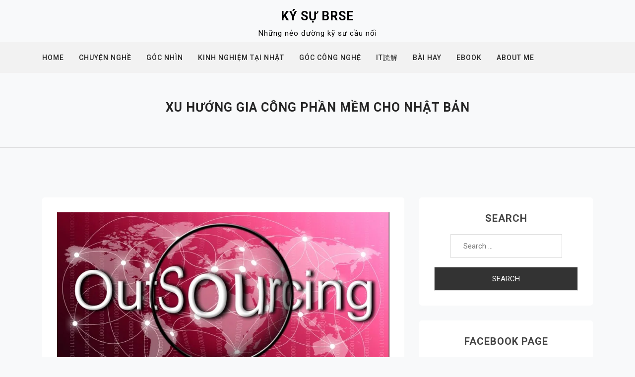

--- FILE ---
content_type: text/html; charset=UTF-8
request_url: https://kysubrse.com/xu-huong-gia-cong-phan-mem-cho-nhat-ban/
body_size: 19684
content:
<!doctype html>
<html lang="en-US">
<head>
	<meta charset="UTF-8">
	<meta name="viewport" content="width=device-width, initial-scale=1">
	<link rel="profile" href="https://gmpg.org/xfn/11">

	<script>
!function(){var e={};e.g=function(){if("object"==typeof globalThis)return globalThis;try{return this||new Function("return this")()}catch(e){if("object"==typeof window)return window}}(),function(n){let{ampUrl:t,isCustomizePreview:r,isAmpDevMode:o,noampQueryVarName:s,noampQueryVarValue:i,disabledStorageKey:a,mobileUserAgents:c,regexRegex:u}=n;if("undefined"==typeof sessionStorage)return;const d=new RegExp(u);if(!c.some((e=>{const n=e.match(d);return!(!n||!new RegExp(n[1],n[2]).test(navigator.userAgent))||navigator.userAgent.includes(e)})))return;e.g.addEventListener("DOMContentLoaded",(()=>{const e=document.getElementById("amp-mobile-version-switcher");if(!e)return;e.hidden=!1;const n=e.querySelector("a[href]");n&&n.addEventListener("click",(()=>{sessionStorage.removeItem(a)}))}));const g=o&&["paired-browsing-non-amp","paired-browsing-amp"].includes(window.name);if(sessionStorage.getItem(a)||r||g)return;const m=new URL(location.href),h=new URL(t);h.hash=m.hash,m.searchParams.has(s)&&i===m.searchParams.get(s)?sessionStorage.setItem(a,"1"):h.href!==m.href&&(window.stop(),location.replace(h.href))}({"ampUrl":"https:\/\/kysubrse.com\/xu-huong-gia-cong-phan-mem-cho-nhat-ban\/?amp=1","noampQueryVarName":"noamp","noampQueryVarValue":"mobile","disabledStorageKey":"amp_mobile_redirect_disabled","mobileUserAgents":["Mobile","Android","Silk\/","Kindle","BlackBerry","Opera Mini","Opera Mobi"],"regexRegex":"^\\/((?:.|\n)+)\\/([i]*)$","isCustomizePreview":false,"isAmpDevMode":false})}();
</script>
	<script type="text/javascript">function theChampLoadEvent(e){var t=window.onload;if(typeof window.onload!="function"){window.onload=e}else{window.onload=function(){t();e()}}}</script>
		<script type="text/javascript">var theChampDefaultLang = 'en_US', theChampCloseIconPath = 'https://kysubrse.com/wp-content/plugins/super-socializer/images/close.png';</script>
		<script>var theChampSiteUrl = 'https://kysubrse.com', theChampVerified = 0, theChampEmailPopup = 0, heateorSsMoreSharePopupSearchText = 'Search';</script>
			<script> var theChampFBKey = '', theChampFBLang = 'en_US', theChampFbLikeMycred = 0, theChampSsga = 0, theChampCommentNotification = 0, theChampHeateorFcmRecentComments = 0, theChampFbIosLogin = 0; </script>
						<script type="text/javascript">var theChampFBCommentUrl = 'https://kysubrse.com/xu-huong-gia-cong-phan-mem-cho-nhat-ban/'; var theChampFBCommentColor = 'light'; var theChampFBCommentNumPosts = ''; var theChampFBCommentWidth = '100%'; var theChampFBCommentOrderby = 'social'; var theChampCommentingTabs = "wordpress,facebook,disqus", theChampGpCommentsUrl = 'https://kysubrse.com/xu-huong-gia-cong-phan-mem-cho-nhat-ban/', theChampDisqusShortname = '', theChampScEnabledTabs = 'wordpress', theChampScLabel = 'Comment', theChampScTabLabels = {"wordpress":"WordPress Comments (0)","fb":"Facebook Comments","disqus":"Disqus Comments"}, theChampGpCommentsWidth = 0, theChampCommentingId = 'respond'</script>
						<script> var theChampSharingAjaxUrl = 'https://kysubrse.com/wp-admin/admin-ajax.php', heateorSsFbMessengerAPI = 'https://www.facebook.com/dialog/send?app_id=595489497242932&display=popup&link=%encoded_post_url%&redirect_uri=%encoded_post_url%',heateorSsWhatsappShareAPI = 'web', heateorSsUrlCountFetched = [], heateorSsSharesText = 'Shares', heateorSsShareText = 'Share', theChampPluginIconPath = 'https://kysubrse.com/wp-content/plugins/super-socializer/images/logo.png', theChampSaveSharesLocally = 0, theChampHorizontalSharingCountEnable = 1, theChampVerticalSharingCountEnable = 0, theChampSharingOffset = -10, theChampCounterOffset = -10, theChampMobileStickySharingEnabled = 0, heateorSsCopyLinkMessage = "Link copied.";
		var heateorSsHorSharingShortUrl = "https://kysubrse.com/xu-huong-gia-cong-phan-mem-cho-nhat-ban/";var heateorSsVerticalSharingShortUrl = "https://kysubrse.com/xu-huong-gia-cong-phan-mem-cho-nhat-ban/";		</script>
			<style type="text/css">
						.the_champ_button_instagram span.the_champ_svg,a.the_champ_instagram span.the_champ_svg{background:radial-gradient(circle at 30% 107%,#fdf497 0,#fdf497 5%,#fd5949 45%,#d6249f 60%,#285aeb 90%)}
					.the_champ_horizontal_sharing .the_champ_svg,.heateor_ss_standard_follow_icons_container .the_champ_svg{
					color: #fff;
				border-width: 0px;
		border-style: solid;
		border-color: transparent;
	}
		.the_champ_horizontal_sharing .theChampTCBackground{
		color:#666;
	}
		.the_champ_horizontal_sharing span.the_champ_svg:hover,.heateor_ss_standard_follow_icons_container span.the_champ_svg:hover{
				border-color: transparent;
	}
		.the_champ_vertical_sharing span.the_champ_svg,.heateor_ss_floating_follow_icons_container span.the_champ_svg{
					color: #fff;
				border-width: 0px;
		border-style: solid;
		border-color: transparent;
	}
		.the_champ_vertical_sharing .theChampTCBackground{
		color:#666;
	}
		.the_champ_vertical_sharing span.the_champ_svg:hover,.heateor_ss_floating_follow_icons_container span.the_champ_svg:hover{
						border-color: transparent;
		}
	@media screen and (max-width:783px){.the_champ_vertical_sharing{display:none!important}}</style>
	<meta name='robots' content='index, follow, max-image-preview:large, max-snippet:-1, max-video-preview:-1' />
	<style>img:is([sizes="auto" i], [sizes^="auto," i]) { contain-intrinsic-size: 3000px 1500px }</style>
	
	<!-- This site is optimized with the Yoast SEO plugin v19.7.1 - https://yoast.com/wordpress/plugins/seo/ -->
	<title>Xu hướng gia công phần mềm cho Nhật Bản - Ký sự BrSE</title>
	<meta name="description" content="Xu hướng gia công phần mềm cho Nhật. Những ITer đang hoặc có ý định học tiếng Nhật thì đây là bài viết đáng để các bạn bỏ 5 phút ra nghiền ngẫm." />
	<link rel="canonical" href="https://kysubrse.com/xu-huong-gia-cong-phan-mem-cho-nhat-ban/" />
	<meta property="og:locale" content="en_US" />
	<meta property="og:type" content="article" />
	<meta property="og:title" content="Xu hướng gia công phần mềm cho Nhật Bản - Ký sự BrSE" />
	<meta property="og:description" content="Xu hướng gia công phần mềm cho Nhật. Những ITer đang hoặc có ý định học tiếng Nhật thì đây là bài viết đáng để các bạn bỏ 5 phút ra nghiền ngẫm." />
	<meta property="og:url" content="https://kysubrse.com/xu-huong-gia-cong-phan-mem-cho-nhat-ban/" />
	<meta property="og:site_name" content="Ký sự BrSE" />
	<meta property="article:publisher" content="https://www.facebook.com/kysubrse" />
	<meta property="article:author" content="https://www.facebook.com/kysubrse/" />
	<meta property="article:published_time" content="2017-07-12T07:11:14+00:00" />
	<meta property="article:modified_time" content="2020-01-27T04:00:59+00:00" />
	<meta property="og:image" content="https://i0.wp.com/kysubrse.com/wp-content/uploads/2017/07/outsourcing_kysubrse.jpg?fit=850%2C571" />
	<meta property="og:image:width" content="850" />
	<meta property="og:image:height" content="571" />
	<meta property="og:image:type" content="image/jpeg" />
	<meta name="author" content="Tiger Nguyen" />
	<meta name="twitter:card" content="summary" />
	<meta name="twitter:creator" content="@quoctrongnt" />
	<meta name="twitter:site" content="@quoctrongnt" />
	<meta name="twitter:label1" content="Written by" />
	<meta name="twitter:data1" content="Tiger Nguyen" />
	<meta name="twitter:label2" content="Est. reading time" />
	<meta name="twitter:data2" content="10 minutes" />
	<script type="application/ld+json" class="yoast-schema-graph">{"@context":"https://schema.org","@graph":[{"@type":"WebPage","@id":"https://kysubrse.com/xu-huong-gia-cong-phan-mem-cho-nhat-ban/","url":"https://kysubrse.com/xu-huong-gia-cong-phan-mem-cho-nhat-ban/","name":"Xu hướng gia công phần mềm cho Nhật Bản - Ký sự BrSE","isPartOf":{"@id":"https://kysubrse.com/#website"},"primaryImageOfPage":{"@id":"https://kysubrse.com/xu-huong-gia-cong-phan-mem-cho-nhat-ban/#primaryimage"},"image":{"@id":"https://kysubrse.com/xu-huong-gia-cong-phan-mem-cho-nhat-ban/#primaryimage"},"thumbnailUrl":"https://i0.wp.com/kysubrse.com/wp-content/uploads/2017/07/outsourcing_kysubrse.jpg?fit=850%2C571&ssl=1","datePublished":"2017-07-12T07:11:14+00:00","dateModified":"2020-01-27T04:00:59+00:00","author":{"@id":"https://kysubrse.com/#/schema/person/1446fb8710f6adc2ae48d0fd4eaf092d"},"description":"Xu hướng gia công phần mềm cho Nhật. Những ITer đang hoặc có ý định học tiếng Nhật thì đây là bài viết đáng để các bạn bỏ 5 phút ra nghiền ngẫm.","breadcrumb":{"@id":"https://kysubrse.com/xu-huong-gia-cong-phan-mem-cho-nhat-ban/#breadcrumb"},"inLanguage":"en-US","potentialAction":[{"@type":"ReadAction","target":["https://kysubrse.com/xu-huong-gia-cong-phan-mem-cho-nhat-ban/"]}]},{"@type":"ImageObject","inLanguage":"en-US","@id":"https://kysubrse.com/xu-huong-gia-cong-phan-mem-cho-nhat-ban/#primaryimage","url":"https://i0.wp.com/kysubrse.com/wp-content/uploads/2017/07/outsourcing_kysubrse.jpg?fit=850%2C571&ssl=1","contentUrl":"https://i0.wp.com/kysubrse.com/wp-content/uploads/2017/07/outsourcing_kysubrse.jpg?fit=850%2C571&ssl=1","width":"850","height":"571"},{"@type":"BreadcrumbList","@id":"https://kysubrse.com/xu-huong-gia-cong-phan-mem-cho-nhat-ban/#breadcrumb","itemListElement":[{"@type":"ListItem","position":1,"name":"Home","item":"https://kysubrse.com/"},{"@type":"ListItem","position":2,"name":"Xu hướng gia công phần mềm cho Nhật Bản"}]},{"@type":"WebSite","@id":"https://kysubrse.com/#website","url":"https://kysubrse.com/","name":"Ký sự BrSE","description":"Những nẻo đường kỹ sư cầu nối","potentialAction":[{"@type":"SearchAction","target":{"@type":"EntryPoint","urlTemplate":"https://kysubrse.com/?s={search_term_string}"},"query-input":"required name=search_term_string"}],"inLanguage":"en-US"},{"@type":"Person","@id":"https://kysubrse.com/#/schema/person/1446fb8710f6adc2ae48d0fd4eaf092d","name":"Tiger Nguyen","image":{"@type":"ImageObject","inLanguage":"en-US","@id":"https://kysubrse.com/#/schema/person/image/","url":"https://secure.gravatar.com/avatar/b10e983402825e323ad1a69a3e4fc56448f20a2b738cbf2a33fcb505069a13a2?s=96&d=mm&r=g","contentUrl":"https://secure.gravatar.com/avatar/b10e983402825e323ad1a69a3e4fc56448f20a2b738cbf2a33fcb505069a13a2?s=96&d=mm&r=g","caption":"Tiger Nguyen"},"description":"Chia sẻ trải nghiệm về nghề kỹ sư cầu nối","sameAs":["https://kysubrse.com","https://www.facebook.com/kysubrse/","https://twitter.com/quoctrongnt"]}]}</script>
	<!-- / Yoast SEO plugin. -->


<link rel='dns-prefetch' href='//secure.gravatar.com' />
<link rel='dns-prefetch' href='//fonts.googleapis.com' />
<link rel='dns-prefetch' href='//i0.wp.com' />
<link rel='dns-prefetch' href='//jetpack.wordpress.com' />
<link rel='dns-prefetch' href='//s0.wp.com' />
<link rel='dns-prefetch' href='//public-api.wordpress.com' />
<link rel='dns-prefetch' href='//0.gravatar.com' />
<link rel='dns-prefetch' href='//1.gravatar.com' />
<link rel='dns-prefetch' href='//2.gravatar.com' />
<link rel='dns-prefetch' href='//c0.wp.com' />
<link rel='dns-prefetch' href='//widgets.wp.com' />
<link rel="alternate" type="application/rss+xml" title="Ký sự BrSE &raquo; Feed" href="https://kysubrse.com/feed/" />
<link rel="alternate" type="application/rss+xml" title="Ký sự BrSE &raquo; Comments Feed" href="https://kysubrse.com/comments/feed/" />
<script>
window._wpemojiSettings = {"baseUrl":"https:\/\/s.w.org\/images\/core\/emoji\/16.0.1\/72x72\/","ext":".png","svgUrl":"https:\/\/s.w.org\/images\/core\/emoji\/16.0.1\/svg\/","svgExt":".svg","source":{"concatemoji":"https:\/\/kysubrse.com\/wp-includes\/js\/wp-emoji-release.min.js?ver=6.8.3"}};
/*! This file is auto-generated */
!function(s,n){var o,i,e;function c(e){try{var t={supportTests:e,timestamp:(new Date).valueOf()};sessionStorage.setItem(o,JSON.stringify(t))}catch(e){}}function p(e,t,n){e.clearRect(0,0,e.canvas.width,e.canvas.height),e.fillText(t,0,0);var t=new Uint32Array(e.getImageData(0,0,e.canvas.width,e.canvas.height).data),a=(e.clearRect(0,0,e.canvas.width,e.canvas.height),e.fillText(n,0,0),new Uint32Array(e.getImageData(0,0,e.canvas.width,e.canvas.height).data));return t.every(function(e,t){return e===a[t]})}function u(e,t){e.clearRect(0,0,e.canvas.width,e.canvas.height),e.fillText(t,0,0);for(var n=e.getImageData(16,16,1,1),a=0;a<n.data.length;a++)if(0!==n.data[a])return!1;return!0}function f(e,t,n,a){switch(t){case"flag":return n(e,"\ud83c\udff3\ufe0f\u200d\u26a7\ufe0f","\ud83c\udff3\ufe0f\u200b\u26a7\ufe0f")?!1:!n(e,"\ud83c\udde8\ud83c\uddf6","\ud83c\udde8\u200b\ud83c\uddf6")&&!n(e,"\ud83c\udff4\udb40\udc67\udb40\udc62\udb40\udc65\udb40\udc6e\udb40\udc67\udb40\udc7f","\ud83c\udff4\u200b\udb40\udc67\u200b\udb40\udc62\u200b\udb40\udc65\u200b\udb40\udc6e\u200b\udb40\udc67\u200b\udb40\udc7f");case"emoji":return!a(e,"\ud83e\udedf")}return!1}function g(e,t,n,a){var r="undefined"!=typeof WorkerGlobalScope&&self instanceof WorkerGlobalScope?new OffscreenCanvas(300,150):s.createElement("canvas"),o=r.getContext("2d",{willReadFrequently:!0}),i=(o.textBaseline="top",o.font="600 32px Arial",{});return e.forEach(function(e){i[e]=t(o,e,n,a)}),i}function t(e){var t=s.createElement("script");t.src=e,t.defer=!0,s.head.appendChild(t)}"undefined"!=typeof Promise&&(o="wpEmojiSettingsSupports",i=["flag","emoji"],n.supports={everything:!0,everythingExceptFlag:!0},e=new Promise(function(e){s.addEventListener("DOMContentLoaded",e,{once:!0})}),new Promise(function(t){var n=function(){try{var e=JSON.parse(sessionStorage.getItem(o));if("object"==typeof e&&"number"==typeof e.timestamp&&(new Date).valueOf()<e.timestamp+604800&&"object"==typeof e.supportTests)return e.supportTests}catch(e){}return null}();if(!n){if("undefined"!=typeof Worker&&"undefined"!=typeof OffscreenCanvas&&"undefined"!=typeof URL&&URL.createObjectURL&&"undefined"!=typeof Blob)try{var e="postMessage("+g.toString()+"("+[JSON.stringify(i),f.toString(),p.toString(),u.toString()].join(",")+"));",a=new Blob([e],{type:"text/javascript"}),r=new Worker(URL.createObjectURL(a),{name:"wpTestEmojiSupports"});return void(r.onmessage=function(e){c(n=e.data),r.terminate(),t(n)})}catch(e){}c(n=g(i,f,p,u))}t(n)}).then(function(e){for(var t in e)n.supports[t]=e[t],n.supports.everything=n.supports.everything&&n.supports[t],"flag"!==t&&(n.supports.everythingExceptFlag=n.supports.everythingExceptFlag&&n.supports[t]);n.supports.everythingExceptFlag=n.supports.everythingExceptFlag&&!n.supports.flag,n.DOMReady=!1,n.readyCallback=function(){n.DOMReady=!0}}).then(function(){return e}).then(function(){var e;n.supports.everything||(n.readyCallback(),(e=n.source||{}).concatemoji?t(e.concatemoji):e.wpemoji&&e.twemoji&&(t(e.twemoji),t(e.wpemoji)))}))}((window,document),window._wpemojiSettings);
</script>
<style id='wp-emoji-styles-inline-css'>

	img.wp-smiley, img.emoji {
		display: inline !important;
		border: none !important;
		box-shadow: none !important;
		height: 1em !important;
		width: 1em !important;
		margin: 0 0.07em !important;
		vertical-align: -0.1em !important;
		background: none !important;
		padding: 0 !important;
	}
</style>
<link rel='stylesheet' id='wp-block-library-css' href='https://c0.wp.com/c/6.8.3/wp-includes/css/dist/block-library/style.min.css' media='all' />
<style id='wp-block-library-inline-css'>
.has-text-align-justify{text-align:justify;}
</style>
<style id='classic-theme-styles-inline-css'>
/*! This file is auto-generated */
.wp-block-button__link{color:#fff;background-color:#32373c;border-radius:9999px;box-shadow:none;text-decoration:none;padding:calc(.667em + 2px) calc(1.333em + 2px);font-size:1.125em}.wp-block-file__button{background:#32373c;color:#fff;text-decoration:none}
</style>
<link rel='stylesheet' id='mediaelement-css' href='https://c0.wp.com/c/6.8.3/wp-includes/js/mediaelement/mediaelementplayer-legacy.min.css' media='all' />
<link rel='stylesheet' id='wp-mediaelement-css' href='https://c0.wp.com/c/6.8.3/wp-includes/js/mediaelement/wp-mediaelement.min.css' media='all' />
<style id='global-styles-inline-css'>
:root{--wp--preset--aspect-ratio--square: 1;--wp--preset--aspect-ratio--4-3: 4/3;--wp--preset--aspect-ratio--3-4: 3/4;--wp--preset--aspect-ratio--3-2: 3/2;--wp--preset--aspect-ratio--2-3: 2/3;--wp--preset--aspect-ratio--16-9: 16/9;--wp--preset--aspect-ratio--9-16: 9/16;--wp--preset--color--black: #000000;--wp--preset--color--cyan-bluish-gray: #abb8c3;--wp--preset--color--white: #ffffff;--wp--preset--color--pale-pink: #f78da7;--wp--preset--color--vivid-red: #cf2e2e;--wp--preset--color--luminous-vivid-orange: #ff6900;--wp--preset--color--luminous-vivid-amber: #fcb900;--wp--preset--color--light-green-cyan: #7bdcb5;--wp--preset--color--vivid-green-cyan: #00d084;--wp--preset--color--pale-cyan-blue: #8ed1fc;--wp--preset--color--vivid-cyan-blue: #0693e3;--wp--preset--color--vivid-purple: #9b51e0;--wp--preset--gradient--vivid-cyan-blue-to-vivid-purple: linear-gradient(135deg,rgba(6,147,227,1) 0%,rgb(155,81,224) 100%);--wp--preset--gradient--light-green-cyan-to-vivid-green-cyan: linear-gradient(135deg,rgb(122,220,180) 0%,rgb(0,208,130) 100%);--wp--preset--gradient--luminous-vivid-amber-to-luminous-vivid-orange: linear-gradient(135deg,rgba(252,185,0,1) 0%,rgba(255,105,0,1) 100%);--wp--preset--gradient--luminous-vivid-orange-to-vivid-red: linear-gradient(135deg,rgba(255,105,0,1) 0%,rgb(207,46,46) 100%);--wp--preset--gradient--very-light-gray-to-cyan-bluish-gray: linear-gradient(135deg,rgb(238,238,238) 0%,rgb(169,184,195) 100%);--wp--preset--gradient--cool-to-warm-spectrum: linear-gradient(135deg,rgb(74,234,220) 0%,rgb(151,120,209) 20%,rgb(207,42,186) 40%,rgb(238,44,130) 60%,rgb(251,105,98) 80%,rgb(254,248,76) 100%);--wp--preset--gradient--blush-light-purple: linear-gradient(135deg,rgb(255,206,236) 0%,rgb(152,150,240) 100%);--wp--preset--gradient--blush-bordeaux: linear-gradient(135deg,rgb(254,205,165) 0%,rgb(254,45,45) 50%,rgb(107,0,62) 100%);--wp--preset--gradient--luminous-dusk: linear-gradient(135deg,rgb(255,203,112) 0%,rgb(199,81,192) 50%,rgb(65,88,208) 100%);--wp--preset--gradient--pale-ocean: linear-gradient(135deg,rgb(255,245,203) 0%,rgb(182,227,212) 50%,rgb(51,167,181) 100%);--wp--preset--gradient--electric-grass: linear-gradient(135deg,rgb(202,248,128) 0%,rgb(113,206,126) 100%);--wp--preset--gradient--midnight: linear-gradient(135deg,rgb(2,3,129) 0%,rgb(40,116,252) 100%);--wp--preset--font-size--small: 13px;--wp--preset--font-size--medium: 20px;--wp--preset--font-size--large: 36px;--wp--preset--font-size--x-large: 42px;--wp--preset--spacing--20: 0.44rem;--wp--preset--spacing--30: 0.67rem;--wp--preset--spacing--40: 1rem;--wp--preset--spacing--50: 1.5rem;--wp--preset--spacing--60: 2.25rem;--wp--preset--spacing--70: 3.38rem;--wp--preset--spacing--80: 5.06rem;--wp--preset--shadow--natural: 6px 6px 9px rgba(0, 0, 0, 0.2);--wp--preset--shadow--deep: 12px 12px 50px rgba(0, 0, 0, 0.4);--wp--preset--shadow--sharp: 6px 6px 0px rgba(0, 0, 0, 0.2);--wp--preset--shadow--outlined: 6px 6px 0px -3px rgba(255, 255, 255, 1), 6px 6px rgba(0, 0, 0, 1);--wp--preset--shadow--crisp: 6px 6px 0px rgba(0, 0, 0, 1);}:where(.is-layout-flex){gap: 0.5em;}:where(.is-layout-grid){gap: 0.5em;}body .is-layout-flex{display: flex;}.is-layout-flex{flex-wrap: wrap;align-items: center;}.is-layout-flex > :is(*, div){margin: 0;}body .is-layout-grid{display: grid;}.is-layout-grid > :is(*, div){margin: 0;}:where(.wp-block-columns.is-layout-flex){gap: 2em;}:where(.wp-block-columns.is-layout-grid){gap: 2em;}:where(.wp-block-post-template.is-layout-flex){gap: 1.25em;}:where(.wp-block-post-template.is-layout-grid){gap: 1.25em;}.has-black-color{color: var(--wp--preset--color--black) !important;}.has-cyan-bluish-gray-color{color: var(--wp--preset--color--cyan-bluish-gray) !important;}.has-white-color{color: var(--wp--preset--color--white) !important;}.has-pale-pink-color{color: var(--wp--preset--color--pale-pink) !important;}.has-vivid-red-color{color: var(--wp--preset--color--vivid-red) !important;}.has-luminous-vivid-orange-color{color: var(--wp--preset--color--luminous-vivid-orange) !important;}.has-luminous-vivid-amber-color{color: var(--wp--preset--color--luminous-vivid-amber) !important;}.has-light-green-cyan-color{color: var(--wp--preset--color--light-green-cyan) !important;}.has-vivid-green-cyan-color{color: var(--wp--preset--color--vivid-green-cyan) !important;}.has-pale-cyan-blue-color{color: var(--wp--preset--color--pale-cyan-blue) !important;}.has-vivid-cyan-blue-color{color: var(--wp--preset--color--vivid-cyan-blue) !important;}.has-vivid-purple-color{color: var(--wp--preset--color--vivid-purple) !important;}.has-black-background-color{background-color: var(--wp--preset--color--black) !important;}.has-cyan-bluish-gray-background-color{background-color: var(--wp--preset--color--cyan-bluish-gray) !important;}.has-white-background-color{background-color: var(--wp--preset--color--white) !important;}.has-pale-pink-background-color{background-color: var(--wp--preset--color--pale-pink) !important;}.has-vivid-red-background-color{background-color: var(--wp--preset--color--vivid-red) !important;}.has-luminous-vivid-orange-background-color{background-color: var(--wp--preset--color--luminous-vivid-orange) !important;}.has-luminous-vivid-amber-background-color{background-color: var(--wp--preset--color--luminous-vivid-amber) !important;}.has-light-green-cyan-background-color{background-color: var(--wp--preset--color--light-green-cyan) !important;}.has-vivid-green-cyan-background-color{background-color: var(--wp--preset--color--vivid-green-cyan) !important;}.has-pale-cyan-blue-background-color{background-color: var(--wp--preset--color--pale-cyan-blue) !important;}.has-vivid-cyan-blue-background-color{background-color: var(--wp--preset--color--vivid-cyan-blue) !important;}.has-vivid-purple-background-color{background-color: var(--wp--preset--color--vivid-purple) !important;}.has-black-border-color{border-color: var(--wp--preset--color--black) !important;}.has-cyan-bluish-gray-border-color{border-color: var(--wp--preset--color--cyan-bluish-gray) !important;}.has-white-border-color{border-color: var(--wp--preset--color--white) !important;}.has-pale-pink-border-color{border-color: var(--wp--preset--color--pale-pink) !important;}.has-vivid-red-border-color{border-color: var(--wp--preset--color--vivid-red) !important;}.has-luminous-vivid-orange-border-color{border-color: var(--wp--preset--color--luminous-vivid-orange) !important;}.has-luminous-vivid-amber-border-color{border-color: var(--wp--preset--color--luminous-vivid-amber) !important;}.has-light-green-cyan-border-color{border-color: var(--wp--preset--color--light-green-cyan) !important;}.has-vivid-green-cyan-border-color{border-color: var(--wp--preset--color--vivid-green-cyan) !important;}.has-pale-cyan-blue-border-color{border-color: var(--wp--preset--color--pale-cyan-blue) !important;}.has-vivid-cyan-blue-border-color{border-color: var(--wp--preset--color--vivid-cyan-blue) !important;}.has-vivid-purple-border-color{border-color: var(--wp--preset--color--vivid-purple) !important;}.has-vivid-cyan-blue-to-vivid-purple-gradient-background{background: var(--wp--preset--gradient--vivid-cyan-blue-to-vivid-purple) !important;}.has-light-green-cyan-to-vivid-green-cyan-gradient-background{background: var(--wp--preset--gradient--light-green-cyan-to-vivid-green-cyan) !important;}.has-luminous-vivid-amber-to-luminous-vivid-orange-gradient-background{background: var(--wp--preset--gradient--luminous-vivid-amber-to-luminous-vivid-orange) !important;}.has-luminous-vivid-orange-to-vivid-red-gradient-background{background: var(--wp--preset--gradient--luminous-vivid-orange-to-vivid-red) !important;}.has-very-light-gray-to-cyan-bluish-gray-gradient-background{background: var(--wp--preset--gradient--very-light-gray-to-cyan-bluish-gray) !important;}.has-cool-to-warm-spectrum-gradient-background{background: var(--wp--preset--gradient--cool-to-warm-spectrum) !important;}.has-blush-light-purple-gradient-background{background: var(--wp--preset--gradient--blush-light-purple) !important;}.has-blush-bordeaux-gradient-background{background: var(--wp--preset--gradient--blush-bordeaux) !important;}.has-luminous-dusk-gradient-background{background: var(--wp--preset--gradient--luminous-dusk) !important;}.has-pale-ocean-gradient-background{background: var(--wp--preset--gradient--pale-ocean) !important;}.has-electric-grass-gradient-background{background: var(--wp--preset--gradient--electric-grass) !important;}.has-midnight-gradient-background{background: var(--wp--preset--gradient--midnight) !important;}.has-small-font-size{font-size: var(--wp--preset--font-size--small) !important;}.has-medium-font-size{font-size: var(--wp--preset--font-size--medium) !important;}.has-large-font-size{font-size: var(--wp--preset--font-size--large) !important;}.has-x-large-font-size{font-size: var(--wp--preset--font-size--x-large) !important;}
:where(.wp-block-post-template.is-layout-flex){gap: 1.25em;}:where(.wp-block-post-template.is-layout-grid){gap: 1.25em;}
:where(.wp-block-columns.is-layout-flex){gap: 2em;}:where(.wp-block-columns.is-layout-grid){gap: 2em;}
:root :where(.wp-block-pullquote){font-size: 1.5em;line-height: 1.6;}
</style>
<link rel='stylesheet' id='kk-star-ratings-css' href='https://kysubrse.com/wp-content/plugins/kk-star-ratings/src/core/public/css/kk-star-ratings.min.css?ver=5.3.2' media='all' />
<link rel='stylesheet' id='bg-shce-genericons-css' href='https://kysubrse.com/wp-content/plugins/show-hidecollapse-expand/assets/css/genericons/genericons.css?ver=6.8.3' media='all' />
<link rel='stylesheet' id='bg-show-hide-css' href='https://kysubrse.com/wp-content/plugins/show-hidecollapse-expand/assets/css/bg-show-hide.css?ver=6.8.3' media='all' />
<link rel='stylesheet' id='wp-components-css' href='https://c0.wp.com/c/6.8.3/wp-includes/css/dist/components/style.min.css' media='all' />
<link rel='stylesheet' id='godaddy-styles-css' href='https://kysubrse.com/wp-content/mu-plugins/vendor/wpex/godaddy-launch/includes/Dependencies/GoDaddy/Styles/build/latest.css?ver=2.0.2' media='all' />
<link crossorigin="anonymous" rel='stylesheet' id='doyel-google-fonts-css' href='https://fonts.googleapis.com/css?family=Roboto%3A300%2C300i%2C400%2C400i%2C500%2C700&#038;subset=latin%2Clatin-ext' media='all' />
<link rel='stylesheet' id='bootstrap-css' href='https://kysubrse.com/wp-content/themes/doyel/assets/css/bootstrap.min.css?ver=4.5.0' media='all' />
<link rel='stylesheet' id='slicknav-css' href='https://kysubrse.com/wp-content/themes/doyel/assets/css/slicknav.min.css?ver=1.0.3' media='all' />
<link rel='stylesheet' id='doyel-default-block-css' href='https://kysubrse.com/wp-content/themes/doyel/assets/css/default-block.css?ver=1.1.9' media='all' />
<link rel='stylesheet' id='doyel-style-css' href='https://kysubrse.com/wp-content/themes/doyel/assets/css/doyel-style.css?ver=1.0.0' media='all' />
<link rel='stylesheet' id='doyel-custom-css' href='https://kysubrse.com/wp-content/themes/doyel/assets/css/custom-style.css?ver=6.8.3' media='all' />
<style id='doyel-custom-inline-css'>

        .site-title a,
        .site-description,
        .site-title a:hover {
            color: #000000 ;
        }
    
</style>
<link rel='stylesheet' id='the_champ_frontend_css-css' href='https://kysubrse.com/wp-content/plugins/super-socializer/css/front.css?ver=7.13.38' media='all' />
<link crossorigin="anonymous" rel='stylesheet' id='open-sans-css' href='https://fonts.googleapis.com/css?family=Open+Sans%3A300italic%2C400italic%2C600italic%2C300%2C400%2C600&#038;subset=latin%2Clatin-ext&#038;display=fallback&#038;ver=6.8.3' media='all' />
<link rel='stylesheet' id='jetpack_css-css' href='https://c0.wp.com/p/jetpack/11.3.4/css/jetpack.css' media='all' />
<script id="jetpack_related-posts-js-extra">
var related_posts_js_options = {"post_heading":"h4"};
</script>
<script src="https://c0.wp.com/p/jetpack/11.3.4/_inc/build/related-posts/related-posts.min.js" id="jetpack_related-posts-js"></script>
<script src="https://c0.wp.com/c/6.8.3/wp-includes/js/jquery/jquery.min.js" id="jquery-core-js"></script>
<script src="https://c0.wp.com/c/6.8.3/wp-includes/js/jquery/jquery-migrate.min.js" id="jquery-migrate-js"></script>
<script src="https://kysubrse.com/wp-content/plugins/super-socializer/js/front/social_login/general.js?ver=7.13.38" id="the_champ_ss_general_scripts-js"></script>
<script src="https://kysubrse.com/wp-content/plugins/super-socializer/js/front/facebook/sdk.js?ver=7.13.38" id="the_champ_fb_sdk-js"></script>
<script src="https://kysubrse.com/wp-content/plugins/super-socializer/js/front/facebook/commenting.js?ver=7.13.38" id="the_champ_fb_commenting-js"></script>
<script src="https://kysubrse.com/wp-content/plugins/super-socializer/js/front/sharing/sharing.js?ver=7.13.38" id="the_champ_share_counts-js"></script>
<link rel="https://api.w.org/" href="https://kysubrse.com/wp-json/" /><link rel="alternate" title="JSON" type="application/json" href="https://kysubrse.com/wp-json/wp/v2/posts/3621" /><link rel="EditURI" type="application/rsd+xml" title="RSD" href="https://kysubrse.com/xmlrpc.php?rsd" />
<meta name="generator" content="WordPress 6.8.3" />
<link rel='shortlink' href='https://kysubrse.com/?p=3621' />
<link rel="alternate" title="oEmbed (JSON)" type="application/json+oembed" href="https://kysubrse.com/wp-json/oembed/1.0/embed?url=https%3A%2F%2Fkysubrse.com%2Fxu-huong-gia-cong-phan-mem-cho-nhat-ban%2F" />
<link rel="alternate" title="oEmbed (XML)" type="text/xml+oembed" href="https://kysubrse.com/wp-json/oembed/1.0/embed?url=https%3A%2F%2Fkysubrse.com%2Fxu-huong-gia-cong-phan-mem-cho-nhat-ban%2F&#038;format=xml" />
<meta property="fb:app_id" content="1225311067552194"/><meta property="fb:admins" content="1225311067552194"/><script type="application/ld+json"></script><!-- Analytics by WP Statistics v13.2.11 - https://wp-statistics.com/ -->
<style>img#wpstats{display:none}</style>
	<link rel="amphtml" href="https://kysubrse.com/xu-huong-gia-cong-phan-mem-cho-nhat-ban/?amp=1"><style>#amp-mobile-version-switcher{left:0;position:absolute;width:100%;z-index:100}#amp-mobile-version-switcher>a{background-color:#444;border:0;color:#eaeaea;display:block;font-family:-apple-system,BlinkMacSystemFont,Segoe UI,Roboto,Oxygen-Sans,Ubuntu,Cantarell,Helvetica Neue,sans-serif;font-size:16px;font-weight:600;padding:15px 0;text-align:center;text-decoration:none}#amp-mobile-version-switcher>a:active,#amp-mobile-version-switcher>a:focus,#amp-mobile-version-switcher>a:hover{text-decoration:underline}</style><link rel="alternate" type="text/html" media="only screen and (max-width: 640px)" href="https://kysubrse.com/xu-huong-gia-cong-phan-mem-cho-nhat-ban/?amp=1"><link rel="icon" href="https://i0.wp.com/kysubrse.com/wp-content/uploads/2017/06/cropped-brse_logo3-1.png?fit=32%2C32&#038;ssl=1" sizes="32x32" />
<link rel="icon" href="https://i0.wp.com/kysubrse.com/wp-content/uploads/2017/06/cropped-brse_logo3-1.png?fit=192%2C192&#038;ssl=1" sizes="192x192" />
<link rel="apple-touch-icon" href="https://i0.wp.com/kysubrse.com/wp-content/uploads/2017/06/cropped-brse_logo3-1.png?fit=180%2C180&#038;ssl=1" />
<meta name="msapplication-TileImage" content="https://i0.wp.com/kysubrse.com/wp-content/uploads/2017/06/cropped-brse_logo3-1.png?fit=270%2C270&#038;ssl=1" />
        <script>
            (function (d, s, id) {
                var js, fjs = d.getElementsByTagName(s)[0];
                if (d.getElementById(id)) return;
                js = d.createElement(s);
                js.id = id;
                js.src = "//connect.facebook.net/en_US/sdk.js#xfbml=1&version=v2.4&appID=1225311067552194";
                fjs.parentNode.insertBefore(js, fjs);
            }(document, 'script', 'facebook-jssdk'));
        </script>

            <script>
        jQuery(window).load(function () {
            FB.Event.subscribe('comment.create', comment_add);
            FB.Event.subscribe('comment.remove', comment_remove);

            jQuery("[id=comments]").each(function () {
                jQuery("[id=comments]:gt(0)").hide();
            });
        });

/*        jQuery(document).ready(function ($) {

            $("[id=comments]").each(function () {
                $("[id=comments]:gt(0)").hide();
            });
        })*/

    </script>

    </head>

<body class="wp-singular post-template-default single single-post postid-3621 single-format-standard wp-theme-doyel">
<div id="page" class="site">
	<section class="header-top">
		<div class="container">
			<div class="row">
				
			</div>
		</div>
	</section>
		<a class="skip-link screen-reader-text" href="#content">Skip to content</a>
	<header id="masthead" class="header-area  header-margin-top">
				<div class="container">
			<div class="row">
				<div class="col-lg-12">
					<div class="site-branding text-center">
													<p class="site-title"><a href="https://kysubrse.com/" rel="home">Ký sự BrSE</a></p>
														<p class="site-description">Những nẻo đường kỹ sư cầu nối</p>
											</div><!-- .site-branding -->
				</div>
			</div>
		</div>
	</header><!-- #masthead -->
	<section class="mainmenu-area">
		<div class="container">
			<div class="row">
				<div class="col-lg-12">
					<div class="doyel-responsive-menu"></div>
					<button class="screen-reader-text menu-close">Close Menu</button>
					<div class="mainmenu">
						<div class="menu-mainmenu-container"><ul id="primary-menu" class="menu"><li id="menu-item-3401" class="menu-item menu-item-type-custom menu-item-object-custom menu-item-home menu-item-3401"><a href="https://kysubrse.com">Home</a></li>
<li id="menu-item-3428" class="menu-item menu-item-type-taxonomy menu-item-object-category current-post-ancestor current-menu-parent current-post-parent menu-item-3428"><a href="https://kysubrse.com/chuyen-nghe/">Chuyện nghề</a></li>
<li id="menu-item-3429" class="menu-item menu-item-type-taxonomy menu-item-object-category current-post-ancestor current-menu-parent current-post-parent menu-item-3429"><a href="https://kysubrse.com/goc-nhin/">Góc nhìn</a></li>
<li id="menu-item-3430" class="menu-item menu-item-type-taxonomy menu-item-object-category menu-item-3430"><a href="https://kysubrse.com/kinh-nghiem-tai-nhat/">Kinh nghiệm tại Nhật</a></li>
<li id="menu-item-3431" class="menu-item menu-item-type-taxonomy menu-item-object-category menu-item-3431"><a href="https://kysubrse.com/goc-cong-nghe/">Góc công nghệ</a></li>
<li id="menu-item-3569" class="menu-item menu-item-type-taxonomy menu-item-object-category menu-item-3569"><a href="https://kysubrse.com/bai-doc-it-tieng-nhat/">IT読解</a></li>
<li id="menu-item-3831" class="menu-item menu-item-type-post_type menu-item-object-page menu-item-3831"><a href="https://kysubrse.com/bai-hay/">Bài hay</a></li>
<li id="menu-item-4052" class="menu-item menu-item-type-post_type menu-item-object-page menu-item-4052"><a href="https://kysubrse.com/ebook-ky-su-cau-noi/">Ebook</a></li>
<li id="menu-item-3432" class="menu-item menu-item-type-post_type menu-item-object-page menu-item-privacy-policy menu-item-3432"><a rel="privacy-policy" href="https://kysubrse.com/about-tigernguyen/">About me</a></li>
</ul></div>					</div>
				</div>
			</div>
		</div>
	</section>
<section class="breadcrumbs-area">
	<div class="container">
		<div class="row">
			<div class="col-lg-12">
				<h2>Xu hướng gia công phần mềm cho Nhật Bản</h2>
			</div>
		</div>
	</div>
</section>

<section class="single-area " id="content">
	<div class="container">
		<div class="row">
			<div class="col-lg-8">
				
<article id="post-3621" class="post-3621 post type-post status-publish format-standard has-post-thumbnail hentry category-chuyen-nghe category-goc-nhin tag-gia-cong-phan-mem tag-gia-cong-phan-mem-nhat-ban">
	
			<div class="post-thumbnail">
				<img width="850" height="571" src="https://kysubrse.com/wp-content/uploads/2017/07/outsourcing_kysubrse.jpg" class="attachment-post-thumbnail size-post-thumbnail wp-post-image" alt="" decoding="async" fetchpriority="high" srcset="https://i0.wp.com/kysubrse.com/wp-content/uploads/2017/07/outsourcing_kysubrse.jpg?w=850&amp;ssl=1 850w, https://i0.wp.com/kysubrse.com/wp-content/uploads/2017/07/outsourcing_kysubrse.jpg?resize=300%2C202&amp;ssl=1 300w, https://i0.wp.com/kysubrse.com/wp-content/uploads/2017/07/outsourcing_kysubrse.jpg?resize=768%2C516&amp;ssl=1 768w" sizes="(max-width: 850px) 100vw, 850px" data-attachment-id="3623" data-permalink="https://kysubrse.com/xu-huong-gia-cong-phan-mem-cho-nhat-ban/outsourcing_kysubrse/" data-orig-file="https://i0.wp.com/kysubrse.com/wp-content/uploads/2017/07/outsourcing_kysubrse.jpg?fit=850%2C571&amp;ssl=1" data-orig-size="850,571" data-comments-opened="1" data-image-meta="{&quot;aperture&quot;:&quot;0&quot;,&quot;credit&quot;:&quot;&quot;,&quot;camera&quot;:&quot;&quot;,&quot;caption&quot;:&quot;&quot;,&quot;created_timestamp&quot;:&quot;0&quot;,&quot;copyright&quot;:&quot;&quot;,&quot;focal_length&quot;:&quot;0&quot;,&quot;iso&quot;:&quot;0&quot;,&quot;shutter_speed&quot;:&quot;0&quot;,&quot;title&quot;:&quot;&quot;,&quot;orientation&quot;:&quot;0&quot;}" data-image-title="outsourcing_kysubrse" data-image-description="" data-image-caption="" data-medium-file="https://i0.wp.com/kysubrse.com/wp-content/uploads/2017/07/outsourcing_kysubrse.jpg?fit=300%2C202&amp;ssl=1" data-large-file="https://i0.wp.com/kysubrse.com/wp-content/uploads/2017/07/outsourcing_kysubrse.jpg?fit=640%2C430&amp;ssl=1" />			</div><!-- .post-thumbnail -->

		
			<div class="entry-meta">
			<span class="posted-on">On <a href="https://kysubrse.com/xu-huong-gia-cong-phan-mem-cho-nhat-ban/" rel="bookmark"><time class="entry-date published" datetime="2017-07-12T16:11:14+09:00">July 12, 2017</time><time class="updated" datetime="2020-01-27T13:00:59+09:00">January 27, 2020</time></a></span>		</div><!-- .entry-meta -->
	
	<header class="entry-header">
		<h1 class="entry-title">Xu hướng gia công phần mềm cho Nhật Bản</h1>			<div class="entry-meta">
				<span class="byline"> By <span class="author vcard"><a class="url fn n" href="https://kysubrse.com/author/mrtiger1911/">Tiger Nguyen</a></span></span>			</div><!-- .entry-meta -->
			</header><!-- .entry-header -->

	

	<div class="entry-content">
		<p>Dạo gần đây mình hay nhận được nhiều câu hỏi của các bạn sinh viên và một số bạn trẻ đang theo nghề lập trình. Nội dung xoay quanh chuyện cơm áo. Vì thấy nó rất chính đáng nên mình mới viết bài này để giải đáp thắc mắc. Trên thực tế, sau khi ra trường đi làm thì ai cũng vậy, theo đuổi đam mê là một chuyện nhưng ít ra phải đủ ăn. Đi làm vài năm dành dụm chút tiền, chưa tính đến chuyện phụng dưỡng cha mẹ nhưng chí ít cũng phải đủ cưới vợ.</p>
<p>Mình vẫn còn nhớ như in hồi 2012, mới bập bẹ bước vào nghề BrSE thì cũng là thời điểm lên xe bông. Vì chưa tích cóp được gì nhiều nên ngửa tay xin ông anh trai. Cũng may anh mình lúc đó còn đang độc thân, đi xkld Hàn nên có dư được chút. Nghĩ lại thì hơi kỳ kỳ, các bạn đừng có vậy nghen, tự thân tự lực vẫn tốt hơn &#8220;gọi trợ giúp&#8221; người thân.</p>
<p>Quay lại chủ đề chính, xu hướng gia công phần mềm cho Nhật. Những ai đang hoặc có ý định học tiếng Nhật thì đây là bài viết đáng để các bạn bỏ 5 phút ra nghiền ngẫm.<span id="more-3621"></span>Lịch sử gia công phần mềm</p>
<p>Thời điểm những năm <strong>80-90</strong> Các doanh Nghiệp của Nhật như Hitachi, Fujitsu, Toshiba, NEC, Sony &#8230; đều có bộ phận Software riêng. Họ tự xây dựng hệ thống thông tin cho mình. Sau này đến khoảng đầu <strong>2000</strong> trở đi thì xu hướng khoán ngoài (outsource) mới bắt đầu nở rộ. Lý do chính là Nhật vào thời kỳ này đã qua thời hoàng kim, các doanh nghiệp không còn giữ mức lợi nhuận khủng bố để nuôi bộ máy IT riêng. Họ buộc phải giữ lại những nhân sự chủ chốt chỉ để nghiên cứu giải pháp. Phần việc triển khai thì có 2 hướng. Đối với các dự án liên quan tính bảo mật cao, quyết định thành bại của tập đoàn thì thông thường sẽ do nội bộ làm từ A-&gt;Z. Hoặc có thể thuê các công ty uy tín trong nước để đảm bảo an toàn, không bị rò rỉ tài liệu hay ý tưởng. Còn những việc khác sẽ khoán ngoài mà chủ yếu là Ấn Độ, Trung Quốc. Điều này nhằm mục đích tiết kiệm chi phí tối đa, đồng thời mang lại hiệu quả cao.</p>
<p>Thời gian đầu thì Ấn độ là mạnh nhất, sau đấy Trung Quốc mới nhảy vào và dần chứng minh được tuyệt chiêu &#8220;lấy thịt đè người&#8221;. Đến giữa những năm 2000 thì Trung Quốc vượt lên thành đối tác số 1, thời điểm này Việt Nam mới manh nha nhúng tay vào. Bạn sẽ khá bất ngờ khi 1 người Ấn hay Việt lấy N2 trong vòng 1 năm, nhưng với dân Tàu thì chuyện N2 trong 6 tháng không có gì ghê ghớm. Bởi vậy có những dự án yêu cầu vài nghìn người N2-N3 thì các doanh nghiệp ở Đại Liên, Thượng Hải hay Thiên Tân đều có thể chiến được.</p>
<p>Những năm <strong>2010</strong> thì bắt đầu xu hướng dịch chuyển từ TQ sang các nước đông nam á trong đó Việt Nam được ưu tiên. Ngoài Việt ra còn có Myanma, Thái, Phi, Bangladesh. Nhưng các bác JP vẫn like dân ta, 1 phần vì rẻ, 2 là dễ bảo, thứ 3 code trâu. Còn về lý do dịch chuyển này nói ra đây hơi dài dòng, hẹn 1 bài khác vậy.</p>
<h2>Thị trường gia công phần mềm Nhật hiện nay</h2>
<p>Vì tính tiết kiệm cộng với hiệu quả nên thì trường outsource vẫn phát triển mạnh trong vài năm gần đây. Các công ty liên tục mọc lên như nấm sau mưa. Có rất nhiều BrSE mà mình biết sau vài năm chinh chiến đã ra lập công ty riêng và khá thành công. Các bạn tham khảo danh sách <strong>Outsource Company List</strong> bên dưới.</p>
<p><a href="http://www.offshore-kaihatsu.com/company_list/">http://www.offshore-kaihatsu.com/company_list/</a></p>
<p>Mình sẽ cắt nghĩa một chút vì sao lại tiết kiệm, vì sao lại hiệu quả. Về chi phí, nếu nuôi bộ phận IT đông người thì việc trả lương thưởng sẽ ngốn kha khá, trung bình 1 người tầm 50 man (~100 triệu)/tháng, 1000 người thì &#8230; nhiều quá tính không nổi. Chưa kể cơ chế tuyển dụng trọn đời ở Nhật, tức là chỉ có tuyển chứ hiếm khi sa thải, nghĩa là nuôi cả đời. Trong khi outsource thì hết dự án là thôi, trả 1 cục tiền lấy sản phẩm cái rẹc &#8230; xong.</p>
<p>Còn về tính hiệu quả, người chưa làm với Nhật nhiều mà chỉ &#8220;nghe nói&#8221; thường hay thần thánh hoá kỹ sư JP. Thực ra họ có các kỹ sư rất giỏi, rất sáng tạo nhưng tỉ lệ chỉ chiếm phần nhỏ. Hầu hết các kỹ sư IT đều ở mức biết việc, cẩn thận tỉ mỉ chứ rất yếu khoản học cái mới. Vậy nên đối với các dự án công nghệ tiên tiến thường họ chỉ nghiên cứu giải pháp, còn việc coding giao cho các doanh nghiệp Việt Nam sẽ hiệu quả hơn. Dân IT của nước mình kỹ thuật được đánh giá khá cao, chỉ thua Ấn vs Trung chút xíu.</p>
<h2>Xu hướng tương lai (5-10 năm nữa)</h2>
<p>Có 3 xu hướng chính :</p>
<ul>
<li>Tuyển người giỏi vào làm SE. Hiện có nhiều công ty như Rakuten, Line (chat), Microsoft JP, Recruit jp&#8230; hay tuyển kỹ sư chất lượng cao từ các nước khác. Yêu cầu là giỏi tiếng Anh/Nhật và kỹ thuật đỉnh. Profile họ sẽ refer từ nhiều nguồn, trong đó có Github hay các dự án mã nguồn mở. Ngoài ra sẽ test lúc phỏng vấn qua Skype.</li>
<li>Tiếp tục khoán ngoài các dự án phần mềm. Những công ty IT liên doanh Việt Nhật hoặc VN mà làm chuyên cho thị trường Nhật sẽ tiếp tục mở rộng. Hiện tại theo ước tính thì số lượng nhân viên mảng JP đang khoảng trên dưới 20 ngàn người và sẽ tiếp tục tăng.</li>
<li>Mua bán &#8211; sát nhập : Ngoài việc tự mở các chi nhánh tại Việt Nam thì các công ty JP để tránh rủi ro sẽ bỏ tiền ra mua đứt luôn các công ty đang hoạt động. Như vậy sẽ đỡ mất công xây dựng, tránh được các sự cố không đáng có hoặc khó khăn trong việc hoà nhập văn hoá. Vì thông thường sau khi mua/sát nhập, bộ máy cũ hầu như giữ nguyên. Vẫn hoạt động trên nguyên tắc mẹ con nhưng việc điều hành hoạt động vẫn theo tập quán như trước và chỉ thay đổi về mặt chiến lược.</li>
</ul>
<h2>Kết</h2>
<p>Các bạn đang theo mảng JP hoặc sắp sửa học tiếng Nhật đọc xong hy vọng là đỡ hoang mang. Thêm 1 yếu tố nữa mà các bạn sẽ yên tâm là dân số Nhật hiện đang già dần. Số liệu dự đoán trong vài chục năm nữa sẽ giảm kinh khủng. Các tập đoàn lớn dày công gây dựng lên nên không dễ gì họ để suy yếu chỉ vì thiếu nhân lực trong nước.</p>
<p>Ngày nay các bác đều có xu hướng toàn cầu hoá. Không chỉ là trong việc kinh doanh mà ngay cả nhân sự cũng vậy. Chuyện cán bộ cấp cao họ có tỉ lệ ngầm 20 &#8211; 50 % buộc phải là người nước ngoài. Cái này hơi xa vời so với tầm hiểu biết hạn hẹp của mình. Còn riêng chuyện dev thì hiện tại ngồi quanh mình không ít người Trung Quốc, Myanma, Bangladesh, Ấn độ.</p>
<p>Thêm cái cuối cùng, nghành công nghiệp phim *** của Nhật thì khỏi nói rồi, nên lỡ học JP mà không dùng được cho công việc thì chí ít là xem phim không cần sub 😀 . Mấy đoạn hội thoại đầu phim cũng hay và &#8220;nhân bản&#8221; lắm.</p>


<div class="kk-star-ratings kksr-auto kksr-align-right kksr-valign-bottom"
    data-payload="{&quot;align&quot;:&quot;right&quot;,&quot;id&quot;:&quot;3621&quot;,&quot;slug&quot;:&quot;default&quot;,&quot;valign&quot;:&quot;bottom&quot;,&quot;ignore&quot;:&quot;&quot;,&quot;reference&quot;:&quot;auto&quot;,&quot;class&quot;:&quot;&quot;,&quot;count&quot;:&quot;29&quot;,&quot;readonly&quot;:&quot;&quot;,&quot;score&quot;:&quot;4.6&quot;,&quot;best&quot;:&quot;5&quot;,&quot;gap&quot;:&quot;0&quot;,&quot;greet&quot;:&quot;\u0110\u00e1nh gi\u00e1 b\u00e0i vi\u1ebft&quot;,&quot;legend&quot;:&quot;4.6\/5 - (29 votes)&quot;,&quot;size&quot;:&quot;0&quot;,&quot;width&quot;:&quot;0&quot;,&quot;_legend&quot;:&quot;{score}\/{best} - ({count} {votes})&quot;,&quot;font_factor&quot;:&quot;1.25&quot;}">
    
<div class="kksr-stars">
    
<div class="kksr-stars-inactive">
            <div class="kksr-star" data-star="1" style="padding-right: 0px">
            

<div class="kksr-icon" style="width: 0px; height: 0px;"></div>
        </div>
            <div class="kksr-star" data-star="2" style="padding-right: 0px">
            

<div class="kksr-icon" style="width: 0px; height: 0px;"></div>
        </div>
            <div class="kksr-star" data-star="3" style="padding-right: 0px">
            

<div class="kksr-icon" style="width: 0px; height: 0px;"></div>
        </div>
            <div class="kksr-star" data-star="4" style="padding-right: 0px">
            

<div class="kksr-icon" style="width: 0px; height: 0px;"></div>
        </div>
            <div class="kksr-star" data-star="5" style="padding-right: 0px">
            

<div class="kksr-icon" style="width: 0px; height: 0px;"></div>
        </div>
    </div>
    
<div class="kksr-stars-active" style="width: 0px;">
            <div class="kksr-star" style="padding-right: 0px">
            

<div class="kksr-icon" style="width: 0px; height: 0px;"></div>
        </div>
            <div class="kksr-star" style="padding-right: 0px">
            

<div class="kksr-icon" style="width: 0px; height: 0px;"></div>
        </div>
            <div class="kksr-star" style="padding-right: 0px">
            

<div class="kksr-icon" style="width: 0px; height: 0px;"></div>
        </div>
            <div class="kksr-star" style="padding-right: 0px">
            

<div class="kksr-icon" style="width: 0px; height: 0px;"></div>
        </div>
            <div class="kksr-star" style="padding-right: 0px">
            

<div class="kksr-icon" style="width: 0px; height: 0px;"></div>
        </div>
    </div>
</div>
    

<div class="kksr-legend" style="font-size: 0px;">
            4.6/5 - (29 votes)    </div>
</div>

<div id='jp-relatedposts' class='jp-relatedposts' >
	<h3 class="jp-relatedposts-headline"><em>Related</em></h3>
</div><div style='clear:both'></div><div  class='the_champ_counter_container the_champ_horizontal_counter'><div class='the_champ_counter_title' style="font-weight:bold"></div><ul class="the_champ_sharing_ul"><li style="padding:7.35px 0 !important" class="the_champ_facebook_like"><div class="fb-like" data-href="https://kysubrse.com/xu-huong-gia-cong-phan-mem-cho-nhat-ban/" data-layout="button_count" data-action="like" data-show-faces="false" data-share="false"></div></li></ul><div style="clear:both"></div></div><div style='clear:both'></div><div style='clear:both'></div><div  class='the_champ_sharing_container the_champ_horizontal_sharing' data-super-socializer-href="https://kysubrse.com/xu-huong-gia-cong-phan-mem-cho-nhat-ban/"><div class='the_champ_sharing_title' style="font-weight:bold" >Nếu thấy hay thì đừng ngại</div><div class="the_champ_sharing_ul"><a class="the_champ_facebook" href="https://www.facebook.com/sharer/sharer.php?u=https%3A%2F%2Fkysubrse.com%2Fxu-huong-gia-cong-phan-mem-cho-nhat-ban%2F" title="Facebook" rel="nofollow noopener" target="_blank" style="font-size:24px!important;box-shadow:none;display:inline-block;vertical-align:middle"><span class="the_champ_svg" style="background-color:#3c589a;width:35px;height:35px;border-radius:999px;display:inline-block;opacity:1;float:left;font-size:24px;box-shadow:none;display:inline-block;font-size:16px;padding:0 4px;vertical-align:middle;background-repeat:repeat;overflow:hidden;padding:0;cursor:pointer;box-sizing:content-box"><svg style="display:block;border-radius:999px;" focusable="false" aria-hidden="true" xmlns="http://www.w3.org/2000/svg" width="100%" height="100%" viewBox="-5 -5 42 42"><path d="M17.78 27.5V17.008h3.522l.527-4.09h-4.05v-2.61c0-1.182.33-1.99 2.023-1.99h2.166V4.66c-.375-.05-1.66-.16-3.155-.16-3.123 0-5.26 1.905-5.26 5.405v3.016h-3.53v4.09h3.53V27.5h4.223z" fill="#fff"></path></svg></span></a><a class="the_champ_button_twitter" href="https://twitter.com/intent/tweet?text=Xu%20h%C6%B0%E1%BB%9Bng%20gia%20c%C3%B4ng%20ph%E1%BA%A7n%20m%E1%BB%81m%20cho%20Nh%E1%BA%ADt%20B%E1%BA%A3n&url=https%3A%2F%2Fkysubrse.com%2Fxu-huong-gia-cong-phan-mem-cho-nhat-ban%2F" title="Twitter" rel="nofollow noopener" target="_blank" style="font-size:24px!important;box-shadow:none;display:inline-block;vertical-align:middle"><span class="the_champ_svg the_champ_s__default the_champ_s_twitter" style="background-color:#55acee;width:35px;height:35px;border-radius:999px;display:inline-block;opacity:1;float:left;font-size:24px;box-shadow:none;display:inline-block;font-size:16px;padding:0 4px;vertical-align:middle;background-repeat:repeat;overflow:hidden;padding:0;cursor:pointer;box-sizing:content-box"><svg style="display:block;border-radius:999px;" focusable="false" aria-hidden="true" xmlns="http://www.w3.org/2000/svg" width="100%" height="100%" viewBox="-4 -4 39 39"><path d="M28 8.557a9.913 9.913 0 0 1-2.828.775 4.93 4.93 0 0 0 2.166-2.725 9.738 9.738 0 0 1-3.13 1.194 4.92 4.92 0 0 0-3.593-1.55 4.924 4.924 0 0 0-4.794 6.049c-4.09-.21-7.72-2.17-10.15-5.15a4.942 4.942 0 0 0-.665 2.477c0 1.71.87 3.214 2.19 4.1a4.968 4.968 0 0 1-2.23-.616v.06c0 2.39 1.7 4.38 3.952 4.83-.414.115-.85.174-1.297.174-.318 0-.626-.03-.928-.086a4.935 4.935 0 0 0 4.6 3.42 9.893 9.893 0 0 1-6.114 2.107c-.398 0-.79-.023-1.175-.068a13.953 13.953 0 0 0 7.55 2.213c9.056 0 14.01-7.507 14.01-14.013 0-.213-.005-.426-.015-.637.96-.695 1.795-1.56 2.455-2.55z" fill="#fff"></path></svg></span></a><a class="the_champ_button_linkedin" href="https://www.linkedin.com/shareArticle?mini=true&url=https%3A%2F%2Fkysubrse.com%2Fxu-huong-gia-cong-phan-mem-cho-nhat-ban%2F&title=Xu%20h%C6%B0%E1%BB%9Bng%20gia%20c%C3%B4ng%20ph%E1%BA%A7n%20m%E1%BB%81m%20cho%20Nh%E1%BA%ADt%20B%E1%BA%A3n" title="Linkedin" rel="nofollow noopener" target="_blank" style="font-size:24px!important;box-shadow:none;display:inline-block;vertical-align:middle"><span class="the_champ_svg the_champ_s__default the_champ_s_linkedin" style="background-color:#0077b5;width:35px;height:35px;border-radius:999px;display:inline-block;opacity:1;float:left;font-size:24px;box-shadow:none;display:inline-block;font-size:16px;padding:0 4px;vertical-align:middle;background-repeat:repeat;overflow:hidden;padding:0;cursor:pointer;box-sizing:content-box"><svg style="display:block;border-radius:999px;" focusable="false" aria-hidden="true" xmlns="http://www.w3.org/2000/svg" width="100%" height="100%" viewBox="0 0 32 32"><path d="M6.227 12.61h4.19v13.48h-4.19V12.61zm2.095-6.7a2.43 2.43 0 0 1 0 4.86c-1.344 0-2.428-1.09-2.428-2.43s1.084-2.43 2.428-2.43m4.72 6.7h4.02v1.84h.058c.56-1.058 1.927-2.176 3.965-2.176 4.238 0 5.02 2.792 5.02 6.42v7.395h-4.183v-6.56c0-1.564-.03-3.574-2.178-3.574-2.18 0-2.514 1.7-2.514 3.46v6.668h-4.187V12.61z" fill="#fff"></path></svg></span></a><a class="the_champ_more" title="More" rel="nofollow noopener" style="font-size:24px!important;border:0;box-shadow:none;display:inline-block!important;font-size:16px;padding:0 4px;vertical-align: middle;display:inline;" href="https://kysubrse.com/xu-huong-gia-cong-phan-mem-cho-nhat-ban/" onclick="event.preventDefault()"><span class="the_champ_svg" style="background-color:#ee8e2d;width:35px;height:35px;border-radius:999px;display:inline-block!important;opacity:1;float:left;font-size:32px!important;box-shadow:none;display:inline-block;font-size:16px;padding:0 4px;vertical-align:middle;display:inline;background-repeat:repeat;overflow:hidden;padding:0;cursor:pointer;box-sizing:content-box;" onclick="theChampMoreSharingPopup(this, 'https://kysubrse.com/xu-huong-gia-cong-phan-mem-cho-nhat-ban/', 'Xu%20h%C6%B0%E1%BB%9Bng%20gia%20c%C3%B4ng%20ph%E1%BA%A7n%20m%E1%BB%81m%20cho%20Nh%E1%BA%ADt%20B%E1%BA%A3n', '' )"><svg xmlns="http://www.w3.org/2000/svg" xmlns:xlink="http://www.w3.org/1999/xlink" viewBox="-.3 0 32 32" version="1.1" width="100%" height="100%" style="display:block;border-radius:999px;" xml:space="preserve"><g><path fill="#fff" d="M18 14V8h-4v6H8v4h6v6h4v-6h6v-4h-6z" fill-rule="evenodd"></path></g></svg></span></a><a style="font-size:24px!important;box-shadow:none;display:inline-block!important;font-size: 16px;padding: 0 4px;vertical-align:middle;display:inline;" class="theChampSharingRound"><div style="width:35px;height:35px;border-radius:999px;margin-left:9px !important;visibility:visible;" title="Total Shares" class="theChampSharing theChampTCBackground"><div class="theChampTotalShareCount" style="font-size:21.7px">32</div><div class="theChampTotalShareText" style="font-size: 13.3px">Shares</div></div></a></div></div><div style='clear:both'></div><div id='fbcs_box' class='comments-area'><div class='fb-comments' data-href='https://kysubrse.com/xu-huong-gia-cong-phan-mem-cho-nhat-ban/' data-num-posts='10' data-width='100%' data-colorscheme='dark' data-notify='true'></div></div>	</div><!-- .entry-content -->

			<footer class="entry-footer">
			<span class="cat-links">Category <a href="https://kysubrse.com/chuyen-nghe/" rel="category tag">Chuyện nghề</a>, <a href="https://kysubrse.com/goc-nhin/" rel="category tag">Góc nhìn</a></span><span class="tags-links">Tagged <a href="https://kysubrse.com/tag/gia-cong-phan-mem/" rel="tag">gia cong phan mem</a>, <a href="https://kysubrse.com/tag/gia-cong-phan-mem-nhat-ban/" rel="tag">gia cong phan mem nhat ban</a></span>		</footer><!-- .entry-footer -->
	</article><!-- #post-3621 -->

	<nav class="navigation post-navigation" aria-label="Posts">
		<h2 class="screen-reader-text">Post navigation</h2>
		<div class="nav-links"><div class="nav-previous"><a href="https://kysubrse.com/itdokkai-bai-2-thiet-ke-phan-mem-la-gi-co-can-kinh-nghiem-lap-trinh-khong/" rel="prev">[IT読解]Bài 2 : Thiết kế phần mềm có cần kinh nghiệm lập trình không</a></div><div class="nav-next"><a href="https://kysubrse.com/itdokkai-bai3-nhung-chu-y-dac-biet-khi-fix-bug/" rel="next">[IT読解]Bài 3 : Những chú ý đặc biệt khi fix bug</a></div></div>
	</nav>			</div>
						<div class="col-lg-4">
				
<aside id="secondary" class="widget-area">
	<section id="search-4" class="widget widget_search"><h2 class="widget-title">Search</h2><form role="search" method="get" class="search-form" action="https://kysubrse.com/">
				<label>
					<span class="screen-reader-text">Search for:</span>
					<input type="search" class="search-field" placeholder="Search &hellip;" value="" name="s" />
				</label>
				<input type="submit" class="search-submit" value="Search" />
			</form></section><section id="text-2" class="widget widget_text"><h2 class="widget-title">Facebook Page</h2>			<div class="textwidget"><div class="fb-page" data-href="https://www.facebook.com/kysubrse/" data-tabs="timeline" data-small-header="false" data-adapt-container-width="true" data-hide-cover="false" data-show-facepile="true">
<blockquote cite="https://www.facebook.com/kysubrse/" class="fb-xfbml-parse-ignore"><p><a href="https://www.facebook.com/kysubrse/">Ký sự BrSE</a></p></blockquote>
</div>
</div>
		</section><section id="categories-4" class="widget widget_categories"><h2 class="widget-title">Categories</h2>
			<ul>
					<li class="cat-item cat-item-6"><a href="https://kysubrse.com/chuyen-nghe/">Chuyện nghề</a>
</li>
	<li class="cat-item cat-item-38"><a href="https://kysubrse.com/goc-cong-nghe/">Góc công nghệ</a>
</li>
	<li class="cat-item cat-item-32"><a href="https://kysubrse.com/goc-nhin/">Góc nhìn</a>
</li>
	<li class="cat-item cat-item-83"><a href="https://kysubrse.com/bai-doc-it-tieng-nhat/">IT読解</a>
</li>
	<li class="cat-item cat-item-33"><a href="https://kysubrse.com/kinh-nghiem-tai-nhat/">Kinh nghiệm tại Nhật</a>
</li>
			</ul>

			</section>
		<section id="recent-posts-3" class="widget widget_recent_entries">
		<h2 class="widget-title">Recent Posts</h2>
		<ul>
											<li>
					<a href="https://kysubrse.com/nha-tuyen-dung-danh-gia-ung-vien-theo-tieu-chi-nao/">Nhà tuyển dụng đánh giá ứng viên theo tiêu chí nào</a>
									</li>
											<li>
					<a href="https://kysubrse.com/co-mot-uoc-mo-bi-lang-quen/">Có một ước mơ bị lãng quên</a>
									</li>
											<li>
					<a href="https://kysubrse.com/moi-lien-he-giua-rd-bd-voi-kiem-thu-it-st-at/">Mối liên hệ giữa RD &#8211; BD với kiểm thử IT &#8211; ST/AT</a>
									</li>
											<li>
					<a href="https://kysubrse.com/cac-buoc-tiep-can-du-an-onsite/">Các bước tiếp cận dự án Onsite</a>
									</li>
											<li>
					<a href="https://kysubrse.com/ban-ve-dinh-nghia-yeu-cau-phan-2/">Bàn về định nghĩa yêu cầu 要件定義 &#8211; phần 2</a>
									</li>
					</ul>

		</section><section id="archives-3" class="widget widget_archive"><h2 class="widget-title">Archives</h2>		<label class="screen-reader-text" for="archives-dropdown-3">Archives</label>
		<select id="archives-dropdown-3" name="archive-dropdown">
			
			<option value="">Select Month</option>
				<option value='https://kysubrse.com/2024/07/'> July 2024 &nbsp;(1)</option>
	<option value='https://kysubrse.com/2024/05/'> May 2024 &nbsp;(1)</option>
	<option value='https://kysubrse.com/2023/11/'> November 2023 &nbsp;(1)</option>
	<option value='https://kysubrse.com/2023/10/'> October 2023 &nbsp;(1)</option>
	<option value='https://kysubrse.com/2022/09/'> September 2022 &nbsp;(1)</option>
	<option value='https://kysubrse.com/2022/01/'> January 2022 &nbsp;(1)</option>
	<option value='https://kysubrse.com/2021/10/'> October 2021 &nbsp;(1)</option>
	<option value='https://kysubrse.com/2021/09/'> September 2021 &nbsp;(1)</option>
	<option value='https://kysubrse.com/2020/12/'> December 2020 &nbsp;(1)</option>
	<option value='https://kysubrse.com/2020/05/'> May 2020 &nbsp;(1)</option>
	<option value='https://kysubrse.com/2020/03/'> March 2020 &nbsp;(1)</option>
	<option value='https://kysubrse.com/2020/01/'> January 2020 &nbsp;(1)</option>
	<option value='https://kysubrse.com/2019/12/'> December 2019 &nbsp;(2)</option>
	<option value='https://kysubrse.com/2019/09/'> September 2019 &nbsp;(1)</option>
	<option value='https://kysubrse.com/2019/08/'> August 2019 &nbsp;(2)</option>
	<option value='https://kysubrse.com/2019/07/'> July 2019 &nbsp;(2)</option>
	<option value='https://kysubrse.com/2019/06/'> June 2019 &nbsp;(2)</option>
	<option value='https://kysubrse.com/2019/04/'> April 2019 &nbsp;(1)</option>
	<option value='https://kysubrse.com/2019/03/'> March 2019 &nbsp;(1)</option>
	<option value='https://kysubrse.com/2019/01/'> January 2019 &nbsp;(1)</option>
	<option value='https://kysubrse.com/2018/11/'> November 2018 &nbsp;(1)</option>
	<option value='https://kysubrse.com/2018/08/'> August 2018 &nbsp;(2)</option>
	<option value='https://kysubrse.com/2018/07/'> July 2018 &nbsp;(3)</option>
	<option value='https://kysubrse.com/2018/06/'> June 2018 &nbsp;(1)</option>
	<option value='https://kysubrse.com/2018/05/'> May 2018 &nbsp;(1)</option>
	<option value='https://kysubrse.com/2018/04/'> April 2018 &nbsp;(1)</option>
	<option value='https://kysubrse.com/2018/03/'> March 2018 &nbsp;(2)</option>
	<option value='https://kysubrse.com/2018/02/'> February 2018 &nbsp;(1)</option>
	<option value='https://kysubrse.com/2018/01/'> January 2018 &nbsp;(2)</option>
	<option value='https://kysubrse.com/2017/12/'> December 2017 &nbsp;(1)</option>
	<option value='https://kysubrse.com/2017/10/'> October 2017 &nbsp;(2)</option>
	<option value='https://kysubrse.com/2017/09/'> September 2017 &nbsp;(4)</option>
	<option value='https://kysubrse.com/2017/08/'> August 2017 &nbsp;(4)</option>
	<option value='https://kysubrse.com/2017/07/'> July 2017 &nbsp;(7)</option>
	<option value='https://kysubrse.com/2017/06/'> June 2017 &nbsp;(6)</option>
	<option value='https://kysubrse.com/2017/05/'> May 2017 &nbsp;(4)</option>
	<option value='https://kysubrse.com/2017/04/'> April 2017 &nbsp;(1)</option>
	<option value='https://kysubrse.com/2017/03/'> March 2017 &nbsp;(1)</option>
	<option value='https://kysubrse.com/2017/02/'> February 2017 &nbsp;(3)</option>
	<option value='https://kysubrse.com/2017/01/'> January 2017 &nbsp;(1)</option>
	<option value='https://kysubrse.com/2016/12/'> December 2016 &nbsp;(5)</option>
	<option value='https://kysubrse.com/2016/11/'> November 2016 &nbsp;(1)</option>
	<option value='https://kysubrse.com/2016/09/'> September 2016 &nbsp;(9)</option>
	<option value='https://kysubrse.com/2016/07/'> July 2016 &nbsp;(7)</option>
	<option value='https://kysubrse.com/2016/06/'> June 2016 &nbsp;(1)</option>

		</select>

			<script>
(function() {
	var dropdown = document.getElementById( "archives-dropdown-3" );
	function onSelectChange() {
		if ( dropdown.options[ dropdown.selectedIndex ].value !== '' ) {
			document.location.href = this.options[ this.selectedIndex ].value;
		}
	}
	dropdown.onchange = onSelectChange;
})();
</script>
</section><section id="blog_subscription-5" class="widget widget_blog_subscription jetpack_subscription_widget"><h2 class="widget-title">Subscribe to Blog via Email</h2>
			<div class="wp-block-jetpack-subscriptions__container">
			<form action="#" method="post" accept-charset="utf-8" id="subscribe-blog-blog_subscription-5">
									<div id="subscribe-text"><p>Enter your email address to subscribe to this blog and receive notifications of new posts by email.</p>
</div>
																			<p id="subscribe-email">
						<label id="jetpack-subscribe-label"
							class="screen-reader-text"
							for="subscribe-field-blog_subscription-5">
							Email Address						</label>
						<input type="email" name="email" required="required"
																					value=""
							id="subscribe-field-blog_subscription-5"
							placeholder="Email Address"
						/>
					</p>

					<p id="subscribe-submit"
											>
						<input type="hidden" name="action" value="subscribe"/>
						<input type="hidden" name="source" value="https://kysubrse.com/xu-huong-gia-cong-phan-mem-cho-nhat-ban/"/>
						<input type="hidden" name="sub-type" value="widget"/>
						<input type="hidden" name="redirect_fragment" value="subscribe-blog-blog_subscription-5"/>
												<button type="submit"
															class="wp-block-button__link"
																					name="jetpack_subscriptions_widget"
						>
							Subscribe						</button>
					</p>
							</form>
						</div>
			
</section></aside><!-- #secondary -->
			</div>
					</div>
	</div>
</div>
<footer class="footer-area">
	<div class="container">
		<div class="row">
			<div class="col-lg-12">
				<div class="copyright">
					<a href="https://wordpress.org/">
						Proudly powered by WordPress					</a>
					<span class="sep"> | </span>
						Theme: doyel by ashathemes.				</div>
			</div>
		</div>
	</div>
</footer>
</div><!-- #page -->
<script type="speculationrules">
{"prefetch":[{"source":"document","where":{"and":[{"href_matches":"\/*"},{"not":{"href_matches":["\/wp-*.php","\/wp-admin\/*","\/wp-content\/uploads\/*","\/wp-content\/*","\/wp-content\/plugins\/*","\/wp-content\/themes\/doyel\/*","\/*\\?(.+)"]}},{"not":{"selector_matches":"a[rel~=\"nofollow\"]"}},{"not":{"selector_matches":".no-prefetch, .no-prefetch a"}}]},"eagerness":"conservative"}]}
</script>
		<div id="amp-mobile-version-switcher" hidden>
			<a rel="" href="https://kysubrse.com/xu-huong-gia-cong-phan-mem-cho-nhat-ban/?amp=1">
				Go to mobile version			</a>
		</div>

					<div id="fb-root"></div>
	<script src="https://c0.wp.com/p/jetpack/11.3.4/_inc/build/photon/photon.min.js" id="jetpack-photon-js"></script>
<script id="kk-star-ratings-js-extra">
var kk_star_ratings = {"action":"kk-star-ratings","endpoint":"https:\/\/kysubrse.com\/wp-admin\/admin-ajax.php","nonce":"6dfc2df88a"};
</script>
<script src="https://kysubrse.com/wp-content/plugins/kk-star-ratings/src/core/public/js/kk-star-ratings.min.js?ver=5.3.2" id="kk-star-ratings-js"></script>
<script src="https://c0.wp.com/c/6.8.3/wp-includes/js/jquery/ui/effect.min.js" id="jquery-effects-core-js"></script>
<script src="https://c0.wp.com/c/6.8.3/wp-includes/js/jquery/ui/effect-slide.min.js" id="jquery-effects-slide-js"></script>
<script src="https://c0.wp.com/c/6.8.3/wp-includes/js/jquery/ui/effect-highlight.min.js" id="jquery-effects-highlight-js"></script>
<script src="https://c0.wp.com/c/6.8.3/wp-includes/js/jquery/ui/effect-fold.min.js" id="jquery-effects-fold-js"></script>
<script src="https://c0.wp.com/c/6.8.3/wp-includes/js/jquery/ui/effect-blind.min.js" id="jquery-effects-blind-js"></script>
<script src="https://kysubrse.com/wp-content/plugins/show-hidecollapse-expand/assets/js/bg-show-hide.js?ver=6.8.3" id="bg-show-hide-script-js"></script>
<script src="https://kysubrse.com/wp-content/themes/doyel/assets/js/bootstrap.min.js?ver=4.5.0" id="bootstrap-js"></script>
<script src="https://kysubrse.com/wp-content/themes/doyel/assets/js/jquery.slicknav.min.js?ver=1.0.3" id="slicknav-js"></script>
<script src="https://kysubrse.com/wp-content/themes/doyel/assets/js/doyel-script.js?ver=1.1.9" id="doyel-script-js"></script>
<script src="https://c0.wp.com/p/jetpack/11.3.4/modules/likes/queuehandler.js" id="jetpack_likes_queuehandler-js"></script>
    <script>

        var comment_add = function (response) {
            var cevap = response;

            jQuery.ajax({
                type: 'POST',
                url: 'https://kysubrse.com/wp-admin/admin-ajax.php',
                data: {
                    'action': 'fbcs_ajaxCA', myData: cevap
                },
                success: function (response) {
                    console.log('comment.create fired' + response);
                },
                error: function (exception) {
                    console.log('Exception:' + exception);
                }
            });
            return false;
        };

        var comment_remove = function (response) {
            var cevap = response;

            jQuery.ajax({
                type: 'POST',
                url: 'https://kysubrse.com/wp-admin/admin-ajax.php',
                data: {
                    'action': 'fbcs_ajaxCR', myData: cevap
                },
                success: function () {
                    console.log('comment.remove fired');
                },
                error: function (exception) {
                    console.log('Exception:' + exception);
                }
            });
            return false;
        };


    </script>

    <script src='https://stats.wp.com/e-202604.js' defer></script>
<script>
	_stq = window._stq || [];
	_stq.push([ 'view', {v:'ext',j:'1:11.3.4',blog:'129460379',post:'3621',tz:'9',srv:'kysubrse.com'} ]);
	_stq.push([ 'clickTrackerInit', '129460379', '3621' ]);
</script>
		<script>'undefined'=== typeof _trfq || (window._trfq = []);'undefined'=== typeof _trfd && (window._trfd=[]),
                _trfd.push({'tccl.baseHost':'secureserver.net'}),
                _trfd.push({'ap':'wpaas'},
                    {'server':'fc4be9a4-bf0f-8a29-9e60-0afb83341f2a.secureserver.net'},
                    {'pod':'A2NLWPPOD07'},
                    {'storage':'a2cephmah002pod07_data20'},                     {'xid':'4088024'},
                    {'wp':'6.8.3'},
                    {'php':'8.2.30'},
                    {'loggedin':'0'},
                    {'cdn':'1'},
                    {'builder':'wp-classic-editor'},
                    {'theme':'doyel'},
                    {'wds':'0'},
                    {'wp_alloptions_count':'502'},
                    {'wp_alloptions_bytes':'258262'},
                    {'gdl_coming_soon_page':'0'}
                                    );
            var trafficScript = document.createElement('script'); trafficScript.src = 'https://img1.wsimg.com/signals/js/clients/scc-c2/scc-c2.min.js'; window.document.head.appendChild(trafficScript);</script>
		<script>window.addEventListener('click', function (elem) { var _elem$target, _elem$target$dataset, _window, _window$_trfq; return (elem === null || elem === void 0 ? void 0 : (_elem$target = elem.target) === null || _elem$target === void 0 ? void 0 : (_elem$target$dataset = _elem$target.dataset) === null || _elem$target$dataset === void 0 ? void 0 : _elem$target$dataset.eid) && ((_window = window) === null || _window === void 0 ? void 0 : (_window$_trfq = _window._trfq) === null || _window$_trfq === void 0 ? void 0 : _window$_trfq.push(["cmdLogEvent", "click", elem.target.dataset.eid]));});</script>
		<script src='https://img1.wsimg.com/traffic-assets/js/tccl-tti.min.js' onload="window.tti.calculateTTI()"></script>
		</body>
</html>


--- FILE ---
content_type: text/html; charset=UTF-8
request_url: https://kysubrse.com/wp-admin/admin-ajax.php?action=the_champ_sharing_count&urls%5B%5D=https%3A%2F%2Fkysubrse.com%2Fxu-huong-gia-cong-phan-mem-cho-nhat-ban%2F
body_size: -313
content:
{"facebook_urls":[["https:\/\/kysubrse.com\/xu-huong-gia-cong-phan-mem-cho-nhat-ban\/"]],"status":1,"message":{"https:\/\/kysubrse.com\/xu-huong-gia-cong-phan-mem-cho-nhat-ban\/":{"twitter":0,"linkedin":0}}}